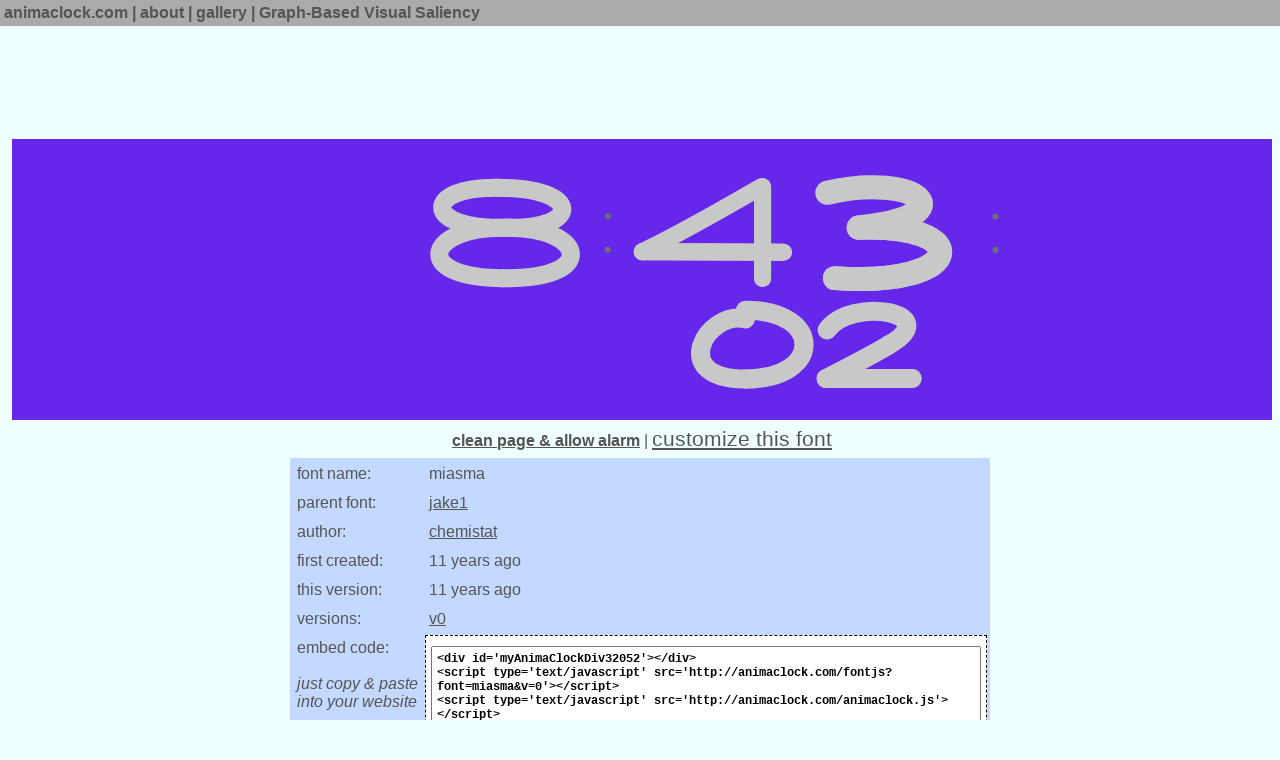

--- FILE ---
content_type: text/html
request_url: http://www.animaclock.com/viewfont?font=miasma
body_size: 1574
content:
<html>
<head>

<title>miasma - animaclock</title>

<meta name="google-site-verification" content="G36rWzhmDbpzQ7IrlyDKnotCZGjBETiYIVzAclcyRx0" />

<meta name="description" content="An animated clock to mesmerize you.">
<meta name="keywords" content="time, what time is it, cool clock, animated clock, animaclock, clock, online clock">
<link rel="stylesheet" type="text/css" href="/animaclock.css">
<script type="text/javascript" src="/jquery/jquery.min.js"></script>

<script type='text/javascript' src='/animaclock.js'></script>

<script type='text/javascript' src='/etc/clocksite.js'></script>

<script type='text/javascript'>
timeOffset=0;
</script>

<!--[if !IE 7]>
<style type="text/css">
  #wrap {display:table;height:100%}
</style>
<![endif]-->

</head>
<body bgcolor='#f0ffff'>
<div id='wrap'>

<div class='menuHeader'>
<a href='/'>animaclock.com</a> | 
<a href='/about'>about</a> |
<a href='/gallery'>gallery</a> | 
<a href='/harel/share/gbvs.php'>Graph-Based Visual Saliency</a>
</div><script type='text/javascript' src='/fontjs?font=miasma&v=-1'></script> 

<center>
<table height='100'><tr><td>&nbsp;</td></tr></table>

<table>
<tr><td width='0'><td>
<a href='/editfont?font=miasma&v=-1'><canvas id='myAnimaclockCanvas' width=1260 height=281.25></canvas></a>

<table width=1260 border=0>

<tr>
<td align=center>
 <div id='alarmcontrollerdiv'></div>
</td>
</tr>

<tr>
<td align=center valign=top>
<a class='smallLinkBold' style='text-decoration:underline;' href='/viewfont?font=miasma&v=-1&clean=1'>clean page & allow alarm</a> | <a class='smallLink' style='text-decoration:underline;' href='/editfont?font=miasma&v=-1'>customize this font</a></td>
</tr>
</table>

</td></tr></table>

<table class='blueTable' cellspacing=3 cellpadding=4><tr><td>font name:</td><td>miasma</td></tr><tr><td>parent font:</td><td><a href='/viewfont?font=jake1'>jake1</a></td></tr><tr><td>author:</td><td><a href='/usergallery?author=chemistat'>chemistat</a></td></tr><tr><td>first created:</td><td>11 years ago</td></tr><tr><td>this version:</td><td>11 years ago</td></tr><tr><td>versions:</td><td><a href='/viewfont?font=miasma&v=0'>v0</a></td></tr><tr><td valign=top>embed code:<br><br><i>just copy & paste<br>into your website</i></td><td class='codeBlock'><textarea>
&lt;div id='myAnimaClockDiv32052'&gt;&lt;/div&gt;
&lt;script type='text/javascript' src='http://animaclock.com/fontjs?font=miasma&amp;v=0'&gt;&lt;/script&gt;
&lt;script type='text/javascript' src='http://animaclock.com/animaclock.js'&gt;&lt;/script&gt;
&lt;script type='text/javascript'&gt;
new embedAnimaClock(&quot;myAnimaClockDiv32052&quot;, width=200, height=35, miasma, is24hr = 0, updateInterval = 25, setTitle = false);
&lt;/script&gt;
</textarea>
</td></tr></table>
<script type='text/javascript'>
var aniclock = new animaClock(canvasId = 'myAnimaclockCanvas', 
			      theFont = miasma, 
			      is24hour = 0,
			      updateInterval = 20,
			      doSetTitle = false,
			      timeOffset, 
			      alpha=1.0);
</script>

<div id='embedCode' class='codeBlock' style='display:none;'>
Embed this clock on your own website:
<textarea>
&lt;div id='myAnimaClockDiv22577'&gt;&lt;/div&gt;
&lt;script type='text/javascript' src='http://animaclock.com/fontjs?font=miasma&amp;v=0'&gt;&lt;/script&gt;
&lt;script type='text/javascript' src='http://animaclock.com/animaclock.js'&gt;&lt;/script&gt;
&lt;script type='text/javascript'&gt;
new embedAnimaClock(&quot;myAnimaClockDiv22577&quot;, width=200, height=35, miasma, is24hr = 0, updateInterval = 25, setTitle = false);
&lt;/script&gt;
</textarea>
</div>
</center>


</div> <!-- end div id wrap -->

<div id='footer'>
animaclock: a customizable online clock and alarm clock</div>

</body></html>


<script type="text/javascript">

var _gaq = _gaq || [];
_gaq.push(['_setAccount', 'UA-15959075-3']);
_gaq.push(['_trackPageview']);

(function() {
  var ga = document.createElement('script'); ga.type = 'text/javascript'; ga.async = true;
  ga.src = ('https:' == document.location.protocol ? 'https://ssl' : 'http://www') + '.google-analytics.com/ga.js';
  var s = document.getElementsByTagName('script')[0]; s.parentNode.insertBefore(ga, s);
})();

</script>


--- FILE ---
content_type: text/javascript
request_url: http://www.animaclock.com/fontjs?font=miasma&v=-1
body_size: 7623
content:
var miasma=new function() {
this.digitPad = 10;
this.groupPad = 16;
this.heightFrac = .37;
this.widthFrac = .9;

this.bgColor = [101, 39, 234];
this.baseColor = [  170, 200, 233 ];
this.partColor = { a:[ 200, 200, 200, 1], b:[ 200, 50, 50, 1]};
this.secondColor = [ 8, 99, 222];
this.colonColors = [ this.baseColor , 65 ];

this.baseLineWidth = 0;
this.partLineWidth = 9;
this.colonRadius = 1;
this.beginAniTime = 0.25;
this.endAniTime = .81;

this.lineCap = 'butt';
this.showRightColons = true;

this.hoursScale= { val: 1 , pos: 'top' , offset:[1,-.45] };
this.minutesScale= { val: 1 , pos: 'top' , offset:[1,-.45] };
this.secondsScale= { val: .75 , pos: 'top' , offset:[-1,.750] };
this.baseInFront = false;
this.pulsate = true;
this.sevenSegment = true;
this.defaultTrans = { type:'shrink', turns: 0, via:'lin'}
this.lineCap = 'round';
this.connected = false;
this.ampmShow = false;

var trans0={a:[ 200, 200, 200, 0.25], b:[ 150, 250, 150, .5 ]};

this.t = new Array();
for (var i=0;i<=50;i++)
this.t[i] = new Array();


this.t[0].push({ src: 0, type: 'shift', mov:0, via: 'occ', to: 0 });
this.t[0].push({ src: 1, type: 'flip', mov:1, via: 'occ', to: 0 });
this.t[0].push({ src: 1, type: 'loop', mov:1, via: 'occ', to: 0, col:trans0, turns:0 });

this.t[1].push({ src: 0, type: 'shift', mov:1, via: 'acc', to: 0 });
this.t[1].push({ src: 0, type: 'flip', mov:0, via: 'acc', to: 1});
this.t[1].push({ src: 0, type: 'shift', mov:0, via: 'acc', to: 2 });
this.t[1].push({ src: 0, type: 'loop', mov:0, via: 'acc', to: 2, col:trans0, turns:0 });

this.t[2].push({ src: 0, type: 'flip', via: 'occ', to: 1 });
this.t[2].push({ src: 1, type: 'flip', via: 'occ', to: 0 });
this.t[2].push({ src: 2, type: 'shrink', via: 'occ', to: 0 });
this.t[2].push({ src: 2, type: 'shrink', via: 'occ', to: 0 });
this.t[2].push({ src: 2, type: 'loop', via: 'occ', to: 1, col:trans0, turns:1 });


this.t[3].push({ src: 1, type: 'flip', mov:0, to: 1 });
this.t[3].push({ src: 0, type: 'shift', mov:1, via: 'lin', to: 0 });
this.t[3].push({ src: 0, type: 'flip', via: 'lin', to: 2 });
this.t[3].push({ src: 1, type: 'loop', via: 'lin', to: 2, col:trans0, turns:0 });

this.t[4].push({ src: 0, type: 'shift', to: 0 });
this.t[4].push({ src: 1, type: 'shift', to: 1 });
this.t[4].push({ src: 0, type: 'shift', to: 0 });
this.t[4].push({ src: 2, type: 'shift', via: 'lin', to: 2 });
this.t[4].push({ src: 2, type: 'shrink', via: 'lin', to: 3 });
this.t[4].push({ src: 2, type: 'loop', via: 'lin', to: 3 , col:trans0, turns:0});

this.t[5].push({ src: 1, type: 'shrink',to:0, mov:0,t:[0,1]});
this.t[5].push({ src: 3, type: 'flip', to: 1 });
this.t[5].push({ src: 2, type: 'flip', to: 2 });
this.t[5].push({ src: 0, type: 'shift', to: 0 });
this.t[5].push({ src: 3, type: 'loop', to: 0, col:trans0 });

this.t[6].push({ src: 0, type: 'shift',to:0, via: 'accc', mov:0,t:[0,1]});
this.t[6].push({ src: 1, type: 'shift', to: 1, via: 'accc' , t:[0,1]});
this.t[6].push({ src: 2, type: 'shrink', to: 1, via: 'accc' , t:[0,1]});
this.t[6].push({ src: 0, type: 'loop', to: 1, via: 'accc' , t:[0,1], col:trans0, turns:-1});

this.t[7].push({ src: 0, type: 'flip',to:0, via: 'lin', mov:0,t:[0,1]});
this.t[7].push({ src: 1, type: 'shift', to: 2, via: 'lin' , t:[0,1]});
this.t[7].push({ src: 1, type: 'flip', to: 3, via: 'lin' , t:[0,1]});
this.t[7].push({ src: 0, type: 'flip', to: 1, via: 'lin' , t:[0,1]});
this.t[7].push({ src: 1, type: 'loop', to: 2, via: 'lin' , t:[0,1], col:trans0, turns:1});


this.t[8].push({ src: 0, type: 'shift', to: 2, via: 'lin' , t:[0,1]});
this.t[8].push({ src: 1, type: 'shift', to: 1, via: 'lin' , t:[0,1]});
this.t[8].push({ src: 2, type: 'flip', to: 0, via: 'lin' , t:[0,1]});
this.t[8].push({ src: 3, type: 'shrink', to: 0, via: 'lin' , t:[0,1]});
this.t[8].push({ src: 2, type: 'loop', to: 0, via: 'lin' , t:[0,1], col:trans0, turns:1});


this.t[9].push({ src: 0, type: 'shift', to: 1, via: 'lin' , t:[0,1]});
this.t[9].push({ src: 1, type: 'shift', to: 0, via: 'lin' , t:[0,1]});
this.t[9].push({ src: 2, type: 'shift', to: 1, via: 'lin' , t:[0,1]});
this.t[9].push({ src: 0, type: 'loop', to: 1, via: 'lin' , t:[0,1],col:trans0, turns:1});

this.strokes = [[[[300,150],[200,100],[100,495.6091065491803],[300,495.6091065491803]],[[300,495.6091065491803],[500,495.6091065491803],[500,100],[300,100]]],[[[300,100],[300,231.86970218306007],[300,363.73940436612014],[300,495.6091065491803]]],[[[168.16668701171875,214],[229.45455932617188,18.727275848388672],[474.4545593264719,113.72727584838867],[325.4545593261719,300.7272758483887]],[[325.4545593261719,300.7272758483887],[297,340.7272758483887],[191.16668701171875,464],[165.16668701171875,494]],[[166.16668701171875,493],[254,492.7272758483887],[362,493.7272758483887],[386,492.7272758483887]]],[[[194.45455932617188,493.7272758483887],[450.4545593261719,531.7272758483887],[460,256.32940500733736],[240.45455932617188,276.7272758483887]],[[240,275.7272758483887],[453,223.72727584838867],[350,36.72727584838867],[180,125.72727584838867]],[[180,125.72727584838867],[180,124.72727584838867],[180,125.72727584838867],[180,124.72727584838867]]],[[[395.38461538461536,495.6091065491803],[395.38461538461536,363.73940436612014],[395.38461538461536,231.86970218306007],[395.38461538461536,100]],[[392.4545593261719,100.72727584838867],[325.4545593261719,187.72727584838867],[227.45455932617188,313.7272758483887],[164.45455932617188,379.7272758483887]],[[164.45455932617188,379.7272758483887],[263.4545593261719,379.7272758483887],[371.4545593261719,381.7272758483887],[435.4545593261719,381.7272758483887]]],[[[446.90911865234375,102.45454597473145],[367.90911865234375,102.45454597473145],[219.90911865234375,100.45454597473145],[151.90911865234375,100.45454597473145]],[[151.90911865234375,100.45454597473145],[150.90911865234375,129.45454597473145],[150.90911865234375,199.45454597473145],[150.90911865234375,273.45454597473145]],[[150.90911865234375,273.45454597473145],[279.90911865234375,269.45454597473145],[430.90911865234375,274.45454597473145],[437.90911865234375,379.45454597473145]],[[437.90911865234375,379.45454597473145],[449.90911865234375,473.45454597473145],[322.90911865234375,555.4545459747314],[158.90911865234375,452.45454597473145]]],[[[423,153.72727584838867],[320,52.72727584838867],[178,99.72727584838867],[152,287.7272758483887]],[[152,287.7272758483887],[135,556.7272758483887],[432,550.7272758483887],[439,366.7272758483887]],[[439,366.7272758483887],[435,242.72727584838867],[226,241.72727584838867],[156,361.7272758483887]]],[[[183.0769230769231,100],[300,100],[300,100],[401.53846153846155,100]],[[401.53846153846155,100],[367.69230769230774,166.998316431716],[333.84615384615387,230.8062368428741],[183.0769230769231,495.6091065491803]]],[[[308,276.7272758483887],[455,285.7272758483887],[452,100.72727584838867],[291,104.72727584838867]],[[291,104.72727584838867],[146,98.72727584838867],[147,287.7272758483887],[308,276.7272758483887]],[[308,276.7272758483887],[460,273.7272758483887],[487,500.7272758483887],[303,493.7272758483887]],[[303,493.7272758483887],[118.8728615698094,492.2450837186608],[156.299486352252,266.72956816065255],[308,276.7272758483887]]],[[[223.0769230769231,450.9435622613696],[450.7692307692308,645.5577195154018],[506.1538461538462,144.6655442878107],[361.53846153846155,106.38079204111581]],[[361.53846153846155,106.38079204111581],[173.84615384615384,84.04801989721048],[149.23076923076923,326.5181174596113],[315.38461538461536,316.94692939793754]],[[312.3076923076923,316.94692939793754],[395,310.7272758483887],[439,296.7272758483887],[435.3846153846154,218.0446527606425]]]];
this.fontName='miasma';}

--- FILE ---
content_type: application/javascript
request_url: http://www.animaclock.com/etc/clocksite.js
body_size: 649
content:
getOffsetFromOfficialTime();

function grab(id) {
    return document.getElementById(id);
}

function toggleEmbedCode() {
    embedDiv = grab('embedCode');
    if ( embedDiv.style.display == 'none' )
	embedDiv.style.display = 'block';
    else
	embedDiv.style.display = 'none';
}

function getOffsetFromOfficialTime() {
    $.getJSON('http://json-time.appspot.com/time.json?tz=UTC&callback=?',function(data){	

	var machineTime = new Date();
	var officialTime = new Date(data.datetime);
	var offset = (officialTime - machineTime)/1000;

	if ( Math.abs(offset) < 2 || Math.abs(offset) > (60*60*24) )
	    return; // don't bother setting official time in this case
	
	// a global variable checked by animaclocks which will be instantiated in the future
	_animaclock_official_offset = offset;
	
	// if there are any animaclocks around at this point, set their official time
	for ( i=0; i<_animaclock_list.length; i++ )
            _animaclock_list[i].setOfficial( offset );

    });
}


/*
jQuery(document).ready(function (){
    _animaclock_focus = 1;
    $(window).focus(function(){
	if ( _animaclock_focus ) return;
	_animaclock_focus = 1;
	for(var i=0;i<_animaclock_list.length;i++) {
	    _animaclock_list[i].updateInterval = _animaclock_list[i].updateIntervalOriginal; 
	}
    });
    $(window).blur(function(){
	if ( !_animaclock_focus ) return;
	_animaclock_focus = 0;
	for(var i=0;i<_animaclock_list.length;i++) {
	    _animaclock_list[i].updateInterval = 500;
	}
    });
});
*/